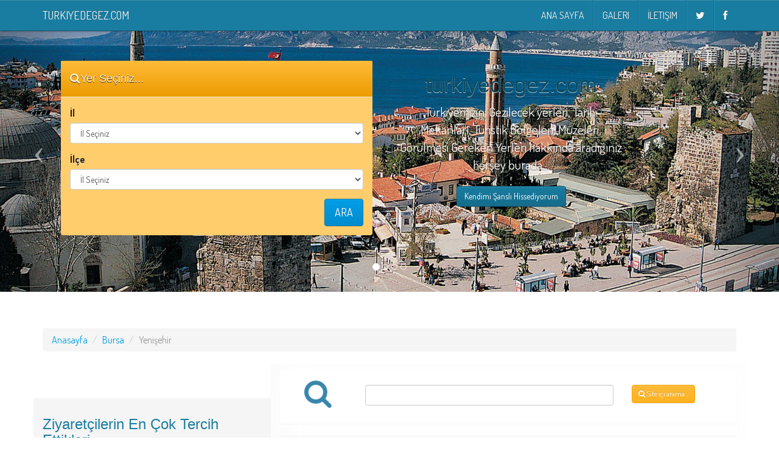

--- FILE ---
content_type: text/html; charset=utf-8
request_url: http://www.turkiyedegez.com/16-205-bursa-ili-yenisehir-ilcesi-gezilecek-yerleri.html
body_size: 56275
content:


<!DOCTYPE html>

<html xmlns="http://www.w3.org/1999/xhtml">
<head><title>

</title><meta name="robots" content="include,follow" /><meta name="viewport" content="width=device-width, initial-scale=1.0" /><meta http-equiv="reply-to" content="info@turkiyedegez.com" /><meta name="revisit-after" content="1" /><meta name="abstract" content="Türkiyede gezilecek yerleri, turkiyedegez.com..." /><meta name="author" content="bhdajans" /><meta name="classification" content="Turkey Travel" /><meta name="yandex-verification" content="584df86652ad0408" /><meta name="msvalidate.01" content="B5A2BBDD3225194D83133AF43B971EF7" /><link href="css/theme.css" rel="stylesheet" /><link href="css/carousel.css" rel="stylesheet" />
      

<!-- Global site tag (gtag.js) - Google Analytics -->
<script async src="https://www.googletagmanager.com/gtag/js?id=UA-36110575-1"></script>
<script>
  window.dataLayer = window.dataLayer || [];
  function gtag(){dataLayer.push(arguments);}
  gtag('js', new Date());

  gtag('config', 'UA-36110575-1');
</script>


	<style>
		body{
			padding-top:70px;
		}
		.margin-top-10{
			margin-top:10px;
		}
		.gradient-bg{
			
			-webkit-box-shadow:  21px -14px 50px rgba(150, 150, 150, 0.05) inset;
			-moz-box-shadow:     21px -14px 50px rgba(150, 150, 150, 0.05) inset;
			box-shadow:          21px -14px 50px rgba(150, 150, 150, 0.05) inset;

			border-left:2px solid #DEDEDE;
			border-top:none;
			border-left:none;
			border-bottom:none;
			border-width:2px;
			-webkit-border-image: 
				-webkit-gradient(linear, 0 100%, 0 0, from(rgba(0, 0, 0, .1)), to(rgba(0, 0, 0, 0))) 1 100%;
			-webkit-border-image: 
				-webkit-linear-gradient(bottom, rgba(0, 0, 0, .1), rgba(0, 0, 0, 0)) 1 100%;
			-o-border-image:
					 -o-linear-gradient(bottom, rgba(0, 0, 0, .1), rgba(0, 0, 0, 0)) 1 100%;
			-moz-border-image:
				   -moz-linear-gradient(bottom, rgba(0, 0, 0, .1), rgba(0, 0, 0, 0)) 1 100%; 
		}
	
		.hov-action-border{
			border: 2px solid transparent;
		}
		.hov-action-border:hover{
			border: 2px solid #ffde9f;
		}
		.frm-wrapper{
			position:absolute; 
			left:100px; 
			top:120px; 
			display:inline-block; 
			min-width:40%; 
			z-index:1020;
		}
		
		.carousel-caption{
            bottom:auto;
			top:100px;
		}
		
		/* carousel custom fade effect */
		.carousel.carousel-fade{
			background:#124690;
		}
		.carousel-inner{
			min-height:500px;
		}
		.carousel.carousel-fade .carousel-inner >.item {
			-webkit-transition: opacity 0.7s ease-in-out;
			-moz-transition: opacity 0.7s ease-in-out;
			-ms-transition: opacity 0.7s ease-in-out;
			-o-transition: opacity 0.7s ease-in-out;
			transition: opacity 0.7s ease-in-out;
			opacity:1;
			position:absolute;
			left: 0;
			top:0;
			right:0;
			bottom:0;
			z-index: 1;
			display:block;
		}

		.carousel.carousel-fade .active.item {
			opacity:1;
			-webkit-transition: opacity 0.7s ease-in-out;
			-moz-transition: opacity 0.7s ease-in-out;
			-ms-transition: opacity 0.7s ease-in-out;
			-o-transition: opacity 0.7s ease-in-out;
			transition: opacity 0.7s ease-in-out;
			z-index: 2;
		}

		.carousel.carousel-fade .active.left,
		.carousel.carousel-fade .active.right {
		-webkit-transition: opacity 0.7s ease-in-out;
			-moz-transition: opacity 0.7s ease-in-out;
			-ms-transition: opacity 0.7s ease-in-out;
			-o-transition: opacity 0.7s ease-in-out;
			transition: opacity 0.7s ease-in-out;
			left: 0;
			z-index: 2;
			opacity: 0;
			filter: alpha(opacity=0);
		}

		.carousel.carousel-fade .next,
		.carousel.carousel-fade .prev {
			left: 0;
			z-index: 1;
		}

		.carousel.carousel-fade .carousel-control {
			z-index: 3;
		}
		
		.carousel-control .icon-prev, 
		.carousel-control .icon-next{
			text-shadow: 2px 2px 3px rgba(0,0,0, .4);
		}
/* effect-end*/
	

/* helper classes*/
.relative{
	position:relative;
}
		
	@media (max-width:768px){
		.frm-wrapper{
			position:absolute; 
			left:10%;
			right:20%;
			top:100px; 
			display:inline-block; 
			width:80%; 
			z-index:1020;
		}
		.carousel-inner{
			min-height:500px;
			max-width:768px;
			overflow:hidden;
		}
		.carousel-inner > .item{
			max-width:768px;
		}
		.carousel-inner > .item > img {
			position: relative;
			top: 0;
			left: 0;
			max-width:none;
			width: auto;
			height: 500px;
			}
		.carousel-caption{
			bottom:50px;
			}
		
	  }
	  
	  @media (min-width: 960px){
		.carousel-control .icon-prev, 
		.carousel-control .icon-next{
			font-size:60px;
		}
		
	  }
	</style>
	
		<link href="css/font-awesome.min.css" rel="stylesheet" />
	
    <script>
	    (function (i, s, o, g, r, a, m) {
	        i['GoogleAnalyticsObject'] = r; i[r] = i[r] || function () {
	            (i[r].q = i[r].q || []).push(arguments)
	        }, i[r].l = 1 * new Date(); a = s.createElement(o),
            m = s.getElementsByTagName(o)[0]; a.async = 1; a.src = g; m.parentNode.insertBefore(a, m)
	    })(window, document, 'script', '//www.google-analytics.com/analytics.js', 'ga');

	    ga('create', 'UA-36110575-1', 'turkiyedegez.com');
	    ga('send', 'pageview');
	    ga('set', '&uid', 'UA-36110575-1');

</script>
    	


    
</head>
<body>
    <form name="aspnetForm" method="post" action="./16-205-bursa-ili-yenisehir-ilcesi-gezilecek-yerleri.html" onsubmit="javascript:return WebForm_OnSubmit();" id="aspnetForm">
<div>
<input type="hidden" name="__EVENTTARGET" id="__EVENTTARGET" value="" />
<input type="hidden" name="__EVENTARGUMENT" id="__EVENTARGUMENT" value="" />
<input type="hidden" name="__LASTFOCUS" id="__LASTFOCUS" value="" />
<input type="hidden" name="__VIEWSTATE" id="__VIEWSTATE" value="/[base64]/[base64]/[base64]/FnmlyaW5jZSBLw7Z5w7w/[base64]/[base64]/SMXxSSmb" />
</div>

<script type="text/javascript">
//<![CDATA[
var theForm = document.forms['aspnetForm'];
if (!theForm) {
    theForm = document.aspnetForm;
}
function __doPostBack(eventTarget, eventArgument) {
    if (!theForm.onsubmit || (theForm.onsubmit() != false)) {
        theForm.__EVENTTARGET.value = eventTarget;
        theForm.__EVENTARGUMENT.value = eventArgument;
        theForm.submit();
    }
}
//]]>
</script>


<script src="/WebResource.axd?d=oQOwhV22g1fMv4bhAa4pxIJsLa6FxE6hxpEZslGRKYm5Ma3Xd-FdcW6hosTy-UaEoS227zYN7bdN5TsIHIWfCfGqWlWzv2-9n-_c-r--BxE1&amp;t=638901649900000000" type="text/javascript"></script>


<script src="/ScriptResource.axd?d=RjDmHaqyycEVQgkoVPJEEqm470TtwyFuV95a9gK--iTKnQjwhKF5LSAjN2lzG254SCCV2D2rn77o0GuNsmP4jsB5GJ3hxj1aSp55aeUCJe3hPDMnat4cIc78W6H8WeWIsyytEIHb1SPbw1oQbMNprFFn3q7yX4V0xQ0FLI5lRpY1&amp;t=7f7f23e2" type="text/javascript"></script>
<script src="/ScriptResource.axd?d=lMYGcprWZu8dqtZ6imfyluu6QiGumKBp99RxhmWz6hdXQYCGq9Lc78PGVB3kPa_rHoEb22LRkmOhppSVtHkKjgQJ9LISFlTgXrRK5N-bbKvU2Vu8mTLH2WPOy5B6BWr_L0ZoVZ6g7mHUdiE9cOjqaJx8t3IAArVKeuTsRZGSM6LJIwovBQcjCZ-C9oiU8cEM0&amp;t=5c0e0825" type="text/javascript"></script>
<script type="text/javascript">
//<![CDATA[
if (typeof(Sys) === 'undefined') throw new Error('ASP.NET Ajax client-side framework failed to load.');
//]]>
</script>

<script src="/ScriptResource.axd?d=ByccB6t2zIS4PT_uL-VgG8w1ZL4OwInsBO2VgwvppRh2VsROfj52s5kH9j5hQzhHoWTS-1hkVj5_xEE2SoO-GOfPXF7wOKlsMbHYgcjoDVoRaQGPZ82z9VyEtfpnRBvhZICv_5IBZbEL4pe1Yb-hgVSyw0PfKZiJeArkrdCh91gFghtKeu855j79GXjszKlK0&amp;t=5c0e0825" type="text/javascript"></script>
<script type="text/javascript">
//<![CDATA[
function WebForm_OnSubmit() {
if (typeof(ValidatorOnSubmit) == "function" && ValidatorOnSubmit() == false) return false;
return true;
}
//]]>
</script>

<div>

	<input type="hidden" name="__VIEWSTATEGENERATOR" id="__VIEWSTATEGENERATOR" value="B6F3F001" />
	<input type="hidden" name="__EVENTVALIDATION" id="__EVENTVALIDATION" value="/wEdAF386qti1vghFns4u6iNxmIY1T8oTahAFItJwgpg+5IBF6UF4enLXO3emfMk8iBi1qtAqph6VcNpTzh580pS1lO7jFx5rtXyDhUhwAdspZ9Rj0xZQ9sAZqtdhNUcQ3XTnKbXBDlDAeS7iCW9/iWqCgpObY5O2m+HwYzjJA/vSXkWoAa0CQumkY2yB04mtERMe6fEttzNCYW4C6p7xqqq2xK9ar9Z443z+iYnwUKAQfYKbt25yzSaq1W3u67GmDkLGHVKYu5c6wxg/4/elBibT8YIFxEG/4nN3q7u20biZj7JMdxCIpkAqdgnQ5sLWaOhbhbhwVQrdoiQzypR740NqLwu0P2Hv4vu64GCqkLJWx/35xD3uCpJJUDaV0aDWV/PLIVFXZduxsD4ph3u/S8dk5/fKRzatm2omnWlOuGuJ6wLwva+fM5k6rs4LkwKDr4iXQXiCKrg5FROakBdF43mPzFH3PLmwaO2gQmhxrfLRaG24pXJAlfNNJy2DP7jmgq6/XAdwBu5Crk8yknsue6robCseq98+u2aeFvCEpy4xulSpBHxD+bei2RVy/0RwyzoyzDdhgMKZ0RMn+fRv1zHWugSmoLbhqvBmnjw9R41M3PZqlCcUQTenQgPcaXU5SH2zkKTsrQ6NSgb20+Tp8CvRlTUPFAbiUTbK9MwcQxWHMKHEbog8BmpUhlr1QMNH9VhSwV0p831tvHDNE0jOzqBXfbhSGLquxzZbBQ7DH6uhBfto+e/En7Q606GrvHf5NHWI/7tVfFMUrtQUfvSZ/A4Xh4XlIU8v5SqXM++IPJQ5rMYOLs2lGC3cgFDP14u5uanRBYYloz1AacXWcSnV/o/qVbOHeUhU3j+LB3XLaBImPJpIBY/VnQCYjZixEw2gAPUJyI+/4mpgwQE38RFnKcHd+O76JtHqVbiJOmWKUcsEOfkSCJ//7CQ5xfPbbWSXmMf6k3w1yHR+YzwMAutHBt1BeHTOxDhwfr4STscZqQVuNly+Ec/1GxVf9EnuJJaMXiU1DuEy/sCM3MkRMsRrtJ3fwoQmoKljT2nLvL/ZDYe3gghqWaaU6h6m07+OR+XWKn5HeKW/H7xZ8kir1QovLHopvw6NqGkn955DDMnWH07vDxBBthHP9ml5eJpqfxQkqPCFYtLCoIBF7pdfK/T9DSQHDIzlphY2hXW5fAhBvEvc4B9EqFSdMXuOBSiwXP8ZTqtqMmY8m/Ce4NPSoZofL41JBTNQWiQYbw7n302whUvibrtBR/zAjf79Glo36OiDZGwRwqBccnuoGjJeM4uqH4cqBo5QmWw0DHZ4GlKxdcWrwOQXDeUWa41BrtD9fdxwEfs05tSQ4lCITNZ9lu3u4m/cqWbYhX2z+ICi6aXL6wq/H7F9OiraefOFB6+5TULyKQkHIxGS79Z0qpT+5q3gC6T8y900HaVcjfj4FUYSaGlLb7jzYWP5dehc+bNYMBKI08+vEszGWQHNxArrR9msi/DLheUHOPHRKuz6teHOXhbTtb4T0XgOe+OjLAXf7Lv8xG5XHKEftXalT1gTXWV4xqj6O3uQcDaLRp2+PHQCzMl0HuGLxbkLVhy1kPNMDuPR3joATjKGG2LfB2A92kkK5R2E/uWpFVUcG9Mz2V4TKH5lFvWxOzr0f5ZBqcdfVL8/oI3bhux6/OozbVppdEGohzbjaUGN3nTSAFGgZSpj97EnZ2t02idDDh//[base64]/q9uTo359UXI7RwI+ukRHnd+AlDZ6g0rTn/ZaL05Bj5JQJ1LcTR36Fbygh8uEUZboj4Jasog==" />
</div>
    <script type="text/javascript">
//<![CDATA[
Sys.WebForms.PageRequestManager._initialize('ctl00$ScriptManager1', 'aspnetForm', ['tctl00$Up1',''], [], [], 90, 'ctl00');
//]]>
</script>

   
        
          <nav class="navbar navbar-fixed-top navbar-inverse" role="navigation">
	<div class="container">
	  <!-- Brand and toggle get grouped for better mobile display -->
	  <div class="navbar-header">
		<button type="button" class="navbar-toggle" data-toggle="collapse" data-target=".navbar-ex1-collapse">
		  <span class="sr-only">Toggle navigation</span>
		  <span class="icon-bar"></span>
		  <span class="icon-bar"></span>
		  <span class="icon-bar"></span>
		</button>
		<a class="navbar-brand" href="default.aspx">turkiyedegez.com</a>
	  </div>

	  <!-- Collect the nav links, forms, and other content for toggling -->
	  <div class="collapse navbar-collapse navbar-ex1-collapse">
			<ul class="nav navbar-nav navbar-right">
			<li><a href="default.aspx" title="turkiyedegez.com anasayfası">Ana Sayfa</a></li>
            <li><a href="galeri.aspx" title="turkiyedegez.com galeri sayfası">Galeri</a></li>
		    <li><a href="iletisim.aspx" title="turkiyedegez.com iletişim sayfası">İletişim</a></li>
            <li><a href="https://twitter.com/turkiyedegez" title="Siteyi Twitterda Beğen"><i class="icon-twitter"></i></a></li>
			<li><a href="http://www.facebook.com/turkiyedegez" target="_blank" title="Siteyi Facebookta Beğen"><i class="icon-facebook"></i></a></li>
			
		    </ul>		
	</div><!-- /.navbar-collapse --> 
	</div>

          </nav>

          <div id="carousel_fade" class="carousel slide carousel-fade">
     
      <ol class="carousel-indicators">
        <li data-target="#myCarousel" data-slide-to="0" class="active"></li>
        <li data-target="#myCarousel" data-slide-to="1"></li>
          <li data-target="#myCarousel" data-slide-to="2"></li>
          <li data-target="#myCarousel" data-slide-to="3"></li>
      </ol>
      <div class="carousel-inner">
          <div class="item active">
          <img  src="sliderimage/antalya.jpg" alt="Antalya"/>
          <div class="container hidden-xs">
           <div class="carousel-caption">
						<div class="row">
							<div class="col-xs-12 col-sm-5 col-sm-offset-7 col-md-6 col-md-offset-6 col-lg-6 col-lg-offset-6">
								<h1>turkiyedegez.com</h1>
									<p class="hidden-sm">Türkiyemizin; Gezilecek yerleri, Tarihi Mekanları, Turistik Bölgeleri, Müzeleri, Görülmesi Gereken Yerleri hakkında aradığınız herşey burada....</p>
									<p><input type="submit" name="ctl00$btnKsh" value="Kendimi Şanslı Hissediyorum" id="ctl00_btnKsh" class="btn btn-large btn-primary" /> </p>
							</div>
						</div>
				</div>
          </div>
        </div>        
          <div class="item">
          <img  src="sliderimage/kapadokya.jpg" alt="Kapadokya"/>
          <div class="container hidden-xs">
           <div class="carousel-caption">
						<div class="row">
							<div class="col-xs-12 col-sm-5 col-sm-offset-7 col-md-6 col-md-offset-6 col-lg-6 col-lg-offset-6">
								<h1>turkiyedegez.com</h1>
									<p class="hidden-sm">Türkiyemizin; Gezilecek yerleri, Tarihi Mekanları, Turistik Bölgeleri, Müzeleri, Görülmesi Gereken Yerleri hakkında aradığınız herşey burada....</p>
									<p><input type="submit" name="ctl00$Button2" value="Kendimi Şanslı Hissediyorum" id="ctl00_Button2" class="btn btn-large btn-primary" /> </p>
							</div>
						</div>
				</div>
          </div>
        </div>
          <div class="item">
          <img  src="sliderimage/kizkulesi.jpg" alt="Kız Kulesi"/>
          <div class="container hidden-xs">
           <div class="carousel-caption">
						<div class="row">
							<div class="col-xs-12 col-sm-5 col-sm-offset-7 col-md-6 col-md-offset-6 col-lg-6 col-lg-offset-6">
								<h1>turkiyedegez.com</h1>
									<p class="hidden-sm">Türkiyemizin; Gezilecek yerleri, Tarihi Mekanları, Turistik Bölgeleri, Müzeleri, Görülmesi Gereken Yerleri hakkında aradığınız herşey burada....</p>
									<p><input type="submit" name="ctl00$Button3" value="Kendimi Şanslı Hissediyorum" id="ctl00_Button3" class="btn btn-large btn-primary" /> </p>
							</div>
						</div>
				</div>
          </div>
        </div>
          <div class="item">
          <img  src="sliderimage/oludeniz.jpg" alt="Ölü Deniz"/>
          <div class="container hidden-xs">
           <div class="carousel-caption">
						<div class="row">
							<div class="col-xs-12 col-sm-5 col-sm-offset-7 col-md-6 col-md-offset-6 col-lg-6 col-lg-offset-6">
								<h1>turkiyedegez.com</h1>
									<p class="hidden-sm">Türkiyemizin; Gezilecek yerleri, Tarihi Mekanları, Turistik Bölgeleri, Müzeleri, Görülmesi Gereken Yerleri hakkında aradığınız herşey burada....</p>
									<p><input type="submit" name="ctl00$Button4" value="Kendimi Şanslı Hissediyorum" id="ctl00_Button4" class="btn btn-large btn-primary" /> </p>
							</div>
						</div>
				</div>
          </div>
        </div>
      </div>

      <a class="left carousel-control" href="#carousel_fade" data-slide="prev"><span class="icon-prev"></span></a>
      <a class="right carousel-control" href="#carousel_fade" data-slide="next"><span class="icon-next"></span></a>
	  
              
              <div class="frm-wrapper">
						<div class="row">
							<div class="col-xs-12 col-sm-12 col-md-12 col-lg-12">
						<div class="panel panel-warning">
							<div class="panel-heading">
								<h4><i class="icon-search"></i>Yer Seçiniz...</h4>
							</div>
							<div class="panel-body">
							<div class="row">
								<div class="col-xs-12 col-sm-12 col-md-12 col-lg-12">									
                                        <div id="ctl00_Up1">
	
                                            <div id="ctl00_Panel1" onkeypress="javascript:return WebForm_FireDefaultButton(event, &#39;ctl00_btnAra&#39;)">
		
                                             <fieldset>
										
										<div class="form-group">
										  <label for="CountrySelect">İl</label>
										   <select name="ctl00$dropTown" onchange="javascript:setTimeout(&#39;__doPostBack(\&#39;ctl00$dropTown\&#39;,\&#39;\&#39;)&#39;, 0)" id="ctl00_dropTown" class="form-control">
			<option selected="selected" value="0">İl Se&#231;iniz</option>
			<option value="1">Adana</option>
			<option value="2">Adıyaman</option>
			<option value="3">Afyonkarahisar</option>
			<option value="4">Ağrı</option>
			<option value="68">Aksaray</option>
			<option value="5">Amasya</option>
			<option value="6">Ankara</option>
			<option value="7">Antalya</option>
			<option value="75">Ardahan</option>
			<option value="8">Artvin</option>
			<option value="9">Aydın</option>
			<option value="10">Balıkesir</option>
			<option value="74">Bartın</option>
			<option value="72">Batman</option>
			<option value="69">Bayburt</option>
			<option value="11">Bilecik</option>
			<option value="12">Bing&#246;l</option>
			<option value="13">Bitlis</option>
			<option value="14">Bolu</option>
			<option value="15">Burdur</option>
			<option value="16">Bursa</option>
			<option value="17">&#199;anakkale</option>
			<option value="18">&#199;ankırı</option>
			<option value="19">&#199;orum</option>
			<option value="20">Denizli</option>
			<option value="21">Diyarbakır</option>
			<option value="81">D&#252;zce</option>
			<option value="22">Edirne</option>
			<option value="23">Elazığ</option>
			<option value="24">Erzincan</option>
			<option value="25">Erzurum</option>
			<option value="26">Eskişehir</option>
			<option value="27">Gaziantep</option>
			<option value="28">Giresun</option>
			<option value="29">G&#252;m&#252;şhane</option>
			<option value="30">Hakkari</option>
			<option value="31">Hatay</option>
			<option value="76">Iğdır</option>
			<option value="32">Isparta</option>
			<option value="34">İstanbul</option>
			<option value="35">İzmir</option>
			<option value="46">Kahramanmaraş</option>
			<option value="78">Karab&#252;k</option>
			<option value="70">Karaman</option>
			<option value="36">Kars</option>
			<option value="37">Kastamonu</option>
			<option value="38">Kayseri</option>
			<option value="71">Kırıkkale</option>
			<option value="39">Kırklareli</option>
			<option value="40">Kırşehir</option>
			<option value="79">Kilis</option>
			<option value="41">Kocaeli</option>
			<option value="42">Konya</option>
			<option value="43">K&#252;tahya</option>
			<option value="44">Malatya</option>
			<option value="45">Manisa</option>
			<option value="47">Mardin</option>
			<option value="33">Mersin</option>
			<option value="48">Muğla</option>
			<option value="49">Muş</option>
			<option value="50">Nevşehir</option>
			<option value="51">Niğde</option>
			<option value="52">Ordu</option>
			<option value="80">Osmaniye</option>
			<option value="53">Rize</option>
			<option value="54">Sakarya</option>
			<option value="55">Samsun</option>
			<option value="56">Siirt</option>
			<option value="57">Sinop</option>
			<option value="58">Sivas</option>
			<option value="63">Şanlıurfa</option>
			<option value="73">Şırnak</option>
			<option value="59">Tekirdağ</option>
			<option value="60">Tokat</option>
			<option value="61">Trabzon</option>
			<option value="62">Tunceli</option>
			<option value="64">Uşak</option>
			<option value="65">Van</option>
			<option value="77">Yalova</option>
			<option value="66">Yozgat</option>
			<option value="67">Zonguldak</option>

		</select>
										</div>
										<div class="form-group">
									  <label for="RegionSelect">İlçe</label>
                                            <select name="ctl00$dropDistrict" id="ctl00_dropDistrict" class="form-control">
			<option value="0">İl Se&#231;iniz</option>

		</select>                                            
									</div>
									  <input type="submit" name="ctl00$btnAra" value="ARA" id="ctl00_btnAra" class="btn btn-lg pull-right btn-info" />
									  </fieldset>

	</div>
									
</div>                                        
								
								</div>
							</div>
						</div>
					</div>
					</div>
					</div>
				</div>
    </div>
    <div class="container">

        

    <div class="row">
		<div class="col-xs-12 col-sm-12 col-md12 col-lg-12">
			<ol class="breadcrumb">
                <li><a href="Default.aspx">Anasayfa</a></li>
                <li><a href="16-bursa-ili-gezilecek-yerleri.html">Bursa</a></li>
			    <li class="active">Yenişehir</a></li>
			  </ol>
		</div>
	</div>
            <div class="row">
		<div class="col-xs-12 col-sm-4 col-md-4 col-lg-4">
						<div class="row margin-top-10">
						<!-- facebook -->
							<div class="col-xs-12 col-sm-12 col-md-12 col-lg-12">
								<div class="thumbnail">
                                 <div style="text-align: center"> 
                                       <div class="fb-like-box" data-href="https://www.facebook.com/turkiyedegez" data-width="250" data-colorscheme="light" data-show-faces="true" data-header="false" data-stream="false" data-show-border="false"></div>
								</div></div>
								
							</div> </div>
                            <!-- facebook -->
                             
                            <!-- seçilenler -->
            <div class="row margin-top-10">
							<div class="panel panel-default margin-top-10">
							<div class="panel-heading">
								<h3>Ziyaretçilerin En Çok Tercih Ettikleri...</h3>
							</div>
						</div>
						
							<div class="col-xs-6 col-sm-6 col-md-6 col-lg-6">
								<div class="thumbnail">
									<a href="920-iplikci_cami_ve_medresesi_-hakkinda-bilgi.html" title="İPLİKÇİ CAMİ VE MEDRESESİ "><img class="img-responsive" src="http://www.turkiyedegez.com/resim/kucuk/4873960iPLiKci-CAMi-VE-MEDRESESi--turkiyedegezcom-16-Aralik-2012-Pazar.jpg" alt="İPLİKÇİ CAMİ VE MEDRESESİ "></a>
									<div class="caption alt"><p class="lead">Konya</p></div>
									<div class="caption">
										<h4><a href="920-iplikci_cami_ve_medresesi_-hakkinda-bilgi.html" title="İPLİKÇİ CAMİ VE MEDRESESİ ">İPLİKÇİ CAMİ VE MEDRESESİ...</a></h4>
									</div>
								</div>
								</div>
                                 
							<div class="col-xs-6 col-sm-6 col-md-6 col-lg-6">
								<div class="thumbnail">
									<a href="385-ihlara_vadisi-hakkinda-bilgi.html" title="Ihlara Vadisi"><img class="img-responsive" src="http://www.turkiyedegez.com/resim/kucuk/3376627Ihlara-Vadisi-turkiyedegezcom-11-Kasim-2012-Pazar.jpg" alt="Ihlara Vadisi"></a>
									<div class="caption alt"><p class="lead">Nevşehir</p></div>
									<div class="caption">
										<h4><a href="385-ihlara_vadisi-hakkinda-bilgi.html" title="Ihlara Vadisi">Ihlara Vadisi</a></h4>
									</div>
								</div>
								</div>
                                 
							<div class="col-xs-6 col-sm-6 col-md-6 col-lg-6">
								<div class="thumbnail">
									<a href="37-tbmm_muzesi-hakkinda-bilgi.html" title="TBMM Müzesi"><img class="img-responsive" src="http://www.turkiyedegez.com/resim/kucuk/4565536TBMM-Muzesi-turkiyedegezcom-01-Kasim-2012-Persembe.jpg" alt="TBMM Müzesi"></a>
									<div class="caption alt"><p class="lead">Ankara</p></div>
									<div class="caption">
										<h4><a href="37-tbmm_muzesi-hakkinda-bilgi.html" title="TBMM Müzesi">TBMM Müzesi</a></h4>
									</div>
								</div>
								</div>
                                 
							<div class="col-xs-6 col-sm-6 col-md-6 col-lg-6">
								<div class="thumbnail">
									<a href="468-sapanca_kirkpinar-hakkinda-bilgi.html" title="Sapanca Kırkpınar"><img class="img-responsive" src="http://www.turkiyedegez.com/resim/kucuk/4595144Sapanca-Kirkpinar-turkiyedegezcom-21-Kasim-2012-carsamba.JPG" alt="Sapanca Kırkpınar"></a>
									<div class="caption alt"><p class="lead">Sakarya</p></div>
									<div class="caption">
										<h4><a href="468-sapanca_kirkpinar-hakkinda-bilgi.html" title="Sapanca Kırkpınar">Sapanca Kırkpınar</a></h4>
									</div>
								</div>
								</div>
                                 
							<div class="col-xs-6 col-sm-6 col-md-6 col-lg-6">
								<div class="thumbnail">
									<a href="1012-lozan_aniti_ve_muzesi-hakkinda-bilgi.html" title="Lozan Anıtı ve Müzesi"><img class="img-responsive" src="http://www.turkiyedegez.com/resim/kucuk/5342772Lozan-Aniti-ve-Muzesi-turkiyedegezcom-19-Aralik-2012-carsamba.jpg" alt="Lozan Anıtı ve Müzesi"></a>
									<div class="caption alt"><p class="lead">Edirne</p></div>
									<div class="caption">
										<h4><a href="1012-lozan_aniti_ve_muzesi-hakkinda-bilgi.html" title="Lozan Anıtı ve Müzesi">Lozan Anıtı ve Müzesi</a></h4>
									</div>
								</div>
								</div>
                                 
							<div class="col-xs-6 col-sm-6 col-md-6 col-lg-6">
								<div class="thumbnail">
									<a href="3973-milias-hakkinda-bilgi.html" title="Milias"><img class="img-responsive" src="http://www.turkiyedegez.com/resim/kucuk/7098008Milias-turkiyedegezcom-28_Ekim_2013_Pazartesi.jpg" alt="Milias"></a>
									<div class="caption alt"><p class="lead">Burdur</p></div>
									<div class="caption">
										<h4><a href="3973-milias-hakkinda-bilgi.html" title="Milias">Milias</a></h4>
									</div>
								</div>
								</div>
                                 
							<div class="col-xs-6 col-sm-6 col-md-6 col-lg-6">
								<div class="thumbnail">
									<a href="1409-ani_harabeleri-hakkinda-bilgi.html" title="Ani Harabeleri"><img class="img-responsive" src="http://www.turkiyedegez.com/resim/kucuk/7465671Ani-Harabeleri-turkiyedegezcom-02-Ocak-2013-carsamba.jpg" alt="Ani Harabeleri"></a>
									<div class="caption alt"><p class="lead">Kars</p></div>
									<div class="caption">
										<h4><a href="1409-ani_harabeleri-hakkinda-bilgi.html" title="Ani Harabeleri">Ani Harabeleri</a></h4>
									</div>
								</div>
								</div>
                                 
							<div class="col-xs-6 col-sm-6 col-md-6 col-lg-6">
								<div class="thumbnail">
									<a href="293-cifte_minareli_medrese-hakkinda-bilgi.html" title="Çifte Minareli Medrese"><img class="img-responsive" src="http://www.turkiyedegez.com/resim/kucuk/7844007cifte-Minareli-Medrese-turkiyedegezcom-09-Kasim-2012-Cuma.jpg" alt="Çifte Minareli Medrese"></a>
									<div class="caption alt"><p class="lead">Erzurum</p></div>
									<div class="caption">
										<h4><a href="293-cifte_minareli_medrese-hakkinda-bilgi.html" title="Çifte Minareli Medrese">Çifte Minareli Medrese</a></h4>
									</div>
								</div>
								</div>
                                 
							<div class="col-xs-6 col-sm-6 col-md-6 col-lg-6">
								<div class="thumbnail">
									<a href="2847-gemlik-hakkinda-bilgi.html" title="Gemlik"><img class="img-responsive" src="http://www.turkiyedegez.com/resim/kucuk/3612005Gemlik-turkiyedegezcom-30_Mart_2013_Cumartesi.jpg" alt="Gemlik"></a>
									<div class="caption alt"><p class="lead">Bursa</p></div>
									<div class="caption">
										<h4><a href="2847-gemlik-hakkinda-bilgi.html" title="Gemlik">Gemlik</a></h4>
									</div>
								</div>
								</div>
                                 
							<div class="col-xs-6 col-sm-6 col-md-6 col-lg-6">
								<div class="thumbnail">
									<a href="2904-dodurga_baraji-hakkinda-bilgi.html" title="Dodurga Barajı"><img class="img-responsive" src="http://www.turkiyedegez.com/resim/kucuk/3686153Dodurga_Baraji-turkiyedegezcom-01_Nisan_2013_Pazartesi.jpg" alt="Dodurga Barajı"></a>
									<div class="caption alt"><p class="lead">Bilecik</p></div>
									<div class="caption">
										<h4><a href="2904-dodurga_baraji-hakkinda-bilgi.html" title="Dodurga Barajı">Dodurga Barajı</a></h4>
									</div>
								</div>
								</div>
                                 
							<div class="col-xs-6 col-sm-6 col-md-6 col-lg-6">
								<div class="thumbnail">
									<a href="1649-adada_antik_kenti_isparta-hakkinda-bilgi.html" title="Adada Antik Kenti Isparta"><img class="img-responsive" src="http://www.turkiyedegez.com/resim/kucuk/4499285Adada-Antik-Kenti-Isparta-turkiyedegezcom-12-Ocak-2013-Cumartesi.jpg" alt="Adada Antik Kenti Isparta"></a>
									<div class="caption alt"><p class="lead">Isparta</p></div>
									<div class="caption">
										<h4><a href="1649-adada_antik_kenti_isparta-hakkinda-bilgi.html" title="Adada Antik Kenti Isparta">Adada Antik Kenti Isparta...</a></h4>
									</div>
								</div>
								</div>
                                 
							<div class="col-xs-6 col-sm-6 col-md-6 col-lg-6">
								<div class="thumbnail">
									<a href="2432-ortakoy_camii-hakkinda-bilgi.html" title="Ortaköy Camii"><img class="img-responsive" src="http://www.turkiyedegez.com/resim/kucuk/4082551Ortakoy_Camii-turkiyedegezcom-09_Mart_2013_Cumartesi.jpg" alt="Ortaköy Camii"></a>
									<div class="caption alt"><p class="lead">İstanbul</p></div>
									<div class="caption">
										<h4><a href="2432-ortakoy_camii-hakkinda-bilgi.html" title="Ortaköy Camii">Ortaköy Camii</a></h4>
									</div>
								</div>
								</div>
                                 
							<div class="col-xs-6 col-sm-6 col-md-6 col-lg-6">
								<div class="thumbnail">
									<a href="4006-riva_kalesi-hakkinda-bilgi.html" title="Riva Kalesi"><img class="img-responsive" src="http://www.turkiyedegez.com/resim/kucuk/6355255Riva_Kalesi-turkiyedegezcom-10_Kasim_2013_Pazar.JPG" alt="Riva Kalesi"></a>
									<div class="caption alt"><p class="lead">İstanbul</p></div>
									<div class="caption">
										<h4><a href="4006-riva_kalesi-hakkinda-bilgi.html" title="Riva Kalesi">Riva Kalesi</a></h4>
									</div>
								</div>
								</div>
                                 
							<div class="col-xs-6 col-sm-6 col-md-6 col-lg-6">
								<div class="thumbnail">
									<a href="4786-kefken_pembe_kayalar-hakkinda-bilgi.html" title="Kefken Pembe Kayalar"><img class="img-responsive" src="http://www.turkiyedegez.com/resim/kucuk/3918811Kefken_Pembe_Kayalar-turkiyedegezcom-20_Mart_2014_Persembe.jpg" alt="Kefken Pembe Kayalar"></a>
									<div class="caption alt"><p class="lead">Kocaeli</p></div>
									<div class="caption">
										<h4><a href="4786-kefken_pembe_kayalar-hakkinda-bilgi.html" title="Kefken Pembe Kayalar">Kefken Pembe Kayalar</a></h4>
									</div>
								</div>
								</div>
                                 
							<div class="col-xs-6 col-sm-6 col-md-6 col-lg-6">
								<div class="thumbnail">
									<a href="1005-sirince_koyu-hakkinda-bilgi.html" title="Şirince Köyü"><img class="img-responsive" src="http://www.turkiyedegez.com/resim/kucuk/4986703sirince-Koyu-turkiyedegezcom-19-Aralik-2012-carsamba.jpg" alt="Şirince Köyü"></a>
									<div class="caption alt"><p class="lead">İzmir</p></div>
									<div class="caption">
										<h4><a href="1005-sirince_koyu-hakkinda-bilgi.html" title="Şirince Köyü">Şirince Köyü</a></h4>
									</div>
								</div>
								</div>
                                 
                            </div>
							<!-- /seçilenler -->

							<!-- en çok okunan -->
            <div class="row margin-top-10">
							<div class="panel panel-default margin-top-10">
							<div class="panel-heading">
								<h3>En çok okunan yazılar...</h3>
							</div>
						</div>
						
						
                            	
					</div>	
            <!-- /en çok okunan -->

<!-- /en çok yorumlanan -->
					<div class="row margin-top-10">
						
					<div class="panel panel-default margin-top-10">
							<div class="panel-heading">
								<h3>En çok yorumlanan yazılar...</h3>
							</div>
						</div>
						
							<div class="col-xs-6 col-sm-6 col-md-6 col-lg-6">
								<div class="thumbnail">
									<a href="395-sanliurfa_balikli_gol-hakkinda-bilgi.html" title="Şanlıurfa Balıklı Göl"><img class="img-responsive" src="http://www.turkiyedegez.com/resim/kucuk/2870197sanliurfa-Balikli-Gol-turkiyedegezcom-14-Kasim-2012-carsamba.jpg" alt="Şanlıurfa Balıklı Göl"></a>
									<div class="caption alt"><p class="lead">Şanlıurfa</p></div>
									<div class="caption">
										<h4><a href="395-sanliurfa_balikli_gol-hakkinda-bilgi.html" title="Şanlıurfa Balıklı Göl">Şanlıurfa Balıklı Göl</a></h4>
									</div>
								</div>
								</div>
                                 
							<div class="col-xs-6 col-sm-6 col-md-6 col-lg-6">
								<div class="thumbnail">
									<a href="1095-yesil_cami_-hakkinda-bilgi.html" title="Yeşil Cami "><img class="img-responsive" src="http://www.turkiyedegez.com/resim/kucuk/842365Yesil-Cami--turkiyedegezcom-20-Aralik-2012-Persembe.jpg" alt="Yeşil Cami "></a>
									<div class="caption alt"><p class="lead">Bursa</p></div>
									<div class="caption">
										<h4><a href="1095-yesil_cami_-hakkinda-bilgi.html" title="Yeşil Cami ">Yeşil Cami </a></h4>
									</div>
								</div>
								</div>
                                 
							<div class="col-xs-6 col-sm-6 col-md-6 col-lg-6">
								<div class="thumbnail">
									<a href="1605-istiklal_madalyasi_heykeli-hakkinda-bilgi.html" title="İstiklal Madalyası Heykeli"><img class="img-responsive" src="http://www.turkiyedegez.com/resim/kucuk/5407064istiklal-Madalyasi-Heykeli-turkiyedegezcom-12-Ocak-2013-Cumartesi.jpg" alt="İstiklal Madalyası Heykeli"></a>
									<div class="caption alt"><p class="lead">Kahramanmaraş</p></div>
									<div class="caption">
										<h4><a href="1605-istiklal_madalyasi_heykeli-hakkinda-bilgi.html" title="İstiklal Madalyası Heykeli">İstiklal Madalyası Heykel...</a></h4>
									</div>
								</div>
								</div>
                                 
							<div class="col-xs-6 col-sm-6 col-md-6 col-lg-6">
								<div class="thumbnail">
									<a href="951-aglayan_kaya-hakkinda-bilgi.html" title="Ağlayan Kaya"><img class="img-responsive" src="http://www.turkiyedegez.com/resim/kucuk/5589029Aglayan-Kaya-turkiyedegezcom-17-Aralik-2012-Pazartesi.jpg" alt="Ağlayan Kaya"></a>
									<div class="caption alt"><p class="lead">Denizli</p></div>
									<div class="caption">
										<h4><a href="951-aglayan_kaya-hakkinda-bilgi.html" title="Ağlayan Kaya">Ağlayan Kaya</a></h4>
									</div>
								</div>
								</div>
                                 
							<div class="col-xs-6 col-sm-6 col-md-6 col-lg-6">
								<div class="thumbnail">
									<a href="873-sabanci_merkez_camii-hakkinda-bilgi.html" title="Sabancı Merkez Camii"><img class="img-responsive" src="http://www.turkiyedegez.com/resim/kucuk/2986222Sabanci-Merkez-Camii-turkiyedegezcom-15-Aralik-2012-Cumartesi.jpg" alt="Sabancı Merkez Camii"></a>
									<div class="caption alt"><p class="lead">Adana</p></div>
									<div class="caption">
										<h4><a href="873-sabanci_merkez_camii-hakkinda-bilgi.html" title="Sabancı Merkez Camii">Sabancı Merkez Camii</a></h4>
									</div>
								</div>
								</div>
                                 
							<div class="col-xs-6 col-sm-6 col-md-6 col-lg-6">
								<div class="thumbnail">
									<a href="807-gol_dagi-hakkinda-bilgi.html" title="Göl Dağı"><img class="img-responsive" src="http://www.turkiyedegez.com/resim/kucuk/2928491Gol-Dagi-turkiyedegezcom-11-Aralik-2012-Sali.jpg" alt="Göl Dağı"></a>
									<div class="caption alt"><p class="lead">Zonguldak</p></div>
									<div class="caption">
										<h4><a href="807-gol_dagi-hakkinda-bilgi.html" title="Göl Dağı">Göl Dağı</a></h4>
									</div>
								</div>
								</div>
                                 
							<div class="col-xs-6 col-sm-6 col-md-6 col-lg-6">
								<div class="thumbnail">
									<a href="795-gaziantep_kalesi-hakkinda-bilgi.html" title="Gaziantep Kalesi"><img class="img-responsive" src="http://www.turkiyedegez.com/resim/kucuk/6623661Gaziantep-Kalesi-turkiyedegezcom-10-Aralik-2012-Pazartesi.jpg" alt="Gaziantep Kalesi"></a>
									<div class="caption alt"><p class="lead">Gaziantep</p></div>
									<div class="caption">
										<h4><a href="795-gaziantep_kalesi-hakkinda-bilgi.html" title="Gaziantep Kalesi">Gaziantep Kalesi</a></h4>
									</div>
								</div>
								</div>
                                 
							<div class="col-xs-6 col-sm-6 col-md-6 col-lg-6">
								<div class="thumbnail">
									<a href="669-trabzon_kalesi__merkez_-hakkinda-bilgi.html" title="Trabzon Kalesi (Merkez)"><img class="img-responsive" src="http://www.turkiyedegez.com/resim/kucuk/3331190Trabzon-Kalesi-(Merkez)-turkiyedegezcom-01-Aralik-2012-Cumartesi.jpg" alt="Trabzon Kalesi (Merkez)"></a>
									<div class="caption alt"><p class="lead">Trabzon</p></div>
									<div class="caption">
										<h4><a href="669-trabzon_kalesi__merkez_-hakkinda-bilgi.html" title="Trabzon Kalesi (Merkez)">Trabzon Kalesi (Merkez)</a></h4>
									</div>
								</div>
								</div>
                                 
							<div class="col-xs-6 col-sm-6 col-md-6 col-lg-6">
								<div class="thumbnail">
									<a href="447-yedikule_zindanlari-hakkinda-bilgi.html" title="Yedikule Zindanları"><img class="img-responsive" src="http://www.turkiyedegez.com/resim/kucuk/7448399Yedikule-Zindanlari-turkiyedegezcom-19-Kasim-2012-Pazartesi.jpg" alt="Yedikule Zindanları"></a>
									<div class="caption alt"><p class="lead">İstanbul</p></div>
									<div class="caption">
										<h4><a href="447-yedikule_zindanlari-hakkinda-bilgi.html" title="Yedikule Zindanları">Yedikule Zindanları</a></h4>
									</div>
								</div>
								</div>
                                 
							<div class="col-xs-6 col-sm-6 col-md-6 col-lg-6">
								<div class="thumbnail">
									<a href="201-pamukkale_travertenleri-hakkinda-bilgi.html" title="Pamukkale Travertenleri"><img class="img-responsive" src="http://www.turkiyedegez.com/resim/kucuk/6070337Pamukkale-Travertenleri-turkiyedegezcom-07-Kasim-2012-carsamba.jpg" alt="Pamukkale Travertenleri"></a>
									<div class="caption alt"><p class="lead">Denizli</p></div>
									<div class="caption">
										<h4><a href="201-pamukkale_travertenleri-hakkinda-bilgi.html" title="Pamukkale Travertenleri">Pamukkale Travertenleri</a></h4>
									</div>
								</div>
								</div>
                                 
							
            </div>
				<!-- /en çok yorumlanan -->	<!-- / ITEMS-->
		</div>
	<!-- /Main blocks left side -->
	<!-- Teasers right side wrapper col-->
		<div class="col-xs-12 col-sm-8 col-md-8 col-lg-8 gradient-bg">
			<!-- ADDS PANEL-->
							
							<div class="panel panel-primary margin-top-10">
								<div class="panel-body">
									<div class="row">
										<div class="col-xs-2 col-sm-2 col-md-2 col-lg-2 text-center">
											<i class="icon-search icon-3x text-info"></i>
										</div>
										
										<div class="col-xs-7 col-sm-7 col-md-7 col-lg-7">
											<p class="lead"> 
                                                <div class="form-group">
                                                    <label class="sr-only" for="exemail">
                                                        Site içi arama...
                                                    </label>
                                                    <input name="ctl00$ContentPlaceHolder1$exemail" type="text" id="ctl00_ContentPlaceHolder1_exemail" class="form-control" />
											                 </div>
											</p>
										</div>
										<div class="col-xs-3 col-sm-3 col-md-3 col-lg-3">
											<p><a class="btn btn-warning btn-sm margin-top-10" href="#"><i class="icon-search"></i> Site içi arama...</a></p>
										</div>
									</div>
								</div>
							</div>
							<hr/>
							<div class="row margin-top-10">
								<div class="col-xs-12 col-sm-12 col-md-12 col-lg-12">
									<div class="panel panel-default">
										<div class="panel-heading">
											<h3>
                                                Bursa ili Yenişehir ilçesine ait herhangi bir içerik bulunamamıştır.</h3>
										</div>
									</div>
								</div>
							</div>
							<hr class="hr-sm"/>
            
		<div class="col-xs-12 col-sm-6 col-md-6 col-lg-6">
			
        </div>
		<!-- Pagination -->
		<div class="col-xs-12 col-sm-6 col-md-6 col-lg-6">
			<ul class="pagination pull-right">
			<li><a href='/34-422-istanbul-ili-fatih-ilcesi-gezilecek-yerleri.html?sayfa=17323'>Geri</a></li><li class='disabled'><a href='#'>...</a></li><li class='disabled'><a href='#'>2/17324</a></li><li class='disabled'><a href='#'>...</a></li><li><a href='/34-422-istanbul-ili-fatih-ilcesi-gezilecek-yerleri.html?sayfa=17325'>İleri</a></li>  
            
            </ul>
		</div>
	  <!-- /Pagination -->
		</div>
	</div>
	<!-- /Main blog .container -->
    <!-- Marketing messaging and featurettes
    ================================================== -->
    <!-- Wrap the rest of the page in another container to center all the content. -->
<hr/>
                    

      <!-- Wrap the rest of the page in another container to center all the content. -->
<hr/>

<div class="panel panel-primary">
<div class="panel-body">
	<div class="container">
		<div class="row ">
			
			<div class="col-xs-12 col-sm-12 col-md-12 col-lg-12 text-center">
				<p class="lead ">
					<i class="icon-gift text-info"></i> Siteye yeni eklenen yerler hakkında bilgilenmek için elektronik posta adresinizi kayıt ediniz...
				</p>
			</div>
            <div id="ctl00_Panel2" onkeypress="javascript:return WebForm_FireDefaultButton(event, &#39;ctl00_Button1&#39;)">
	
			<div class="col-xs-12 col-sm-12 col-md-12 col-lg-12 text-center">
				
				  <div class="form-group">
					
                      <input name="ctl00$txtEmail" type="text" id="ctl00_txtEmail" class="form-control" />
                            <span id="ctl00_RequiredFieldValidator1" style="color:Red;display:none;">Boş Geçmeyiniz...</span></div>
				 <span id="ctl00_RegularExpressionValidator1" style="color:Red;visibility:hidden;">Email Formatı Uygun Değil</span>
                      							
                     <p><input type="submit" name="ctl00$Button1" value="Kayıt Ol" onclick="javascript:WebForm_DoPostBackWithOptions(new WebForm_PostBackOptions(&quot;ctl00$Button1&quot;, &quot;&quot;, true, &quot;emaillist&quot;, &quot;&quot;, false, false))" id="ctl00_Button1" class="btn btn-info" /></p> 
			</div>
                
</div>
		</div>
	</div>
</div>
</div>
<hr/>
    <div class="container marketing">

      <!-- Three columns of text below the carousel -->

	<hr/>
		<div class="row margin-top-10">
			<div class="col-xs-12 col-sm-12 col-md-12 col-lg-12 text-center">
										<ul class="list-inline text-sm">
                                            
												</ul>
			</div>
		</div>
	<hr/>


      <!-- FOOTER -->
      <footer>
        <p class="pull-right"><a class="btn btn-sm btn-default" href="#">Yukarı</a></p>
        <p>© 2026 www.turkiyedegez.com. · <a href="iletisim.aspx">İletişim</a> · <a href="rss.aspx">RSS</a>· <a href="sitemap.aspx">Site Haritası</a></p>
      </footer>

    </div><!-- /.container -->


 </div>

    <!-- Bootstrap core JavaScript
    ================================================== -->
    <!-- Placed at the end of the document so the pages load faster -->
    <script src="js/jquery.js"></script>
    <script src="js/bootstrap.min.js"></script>
    <script src="js/holder.js"></script>
      <script src="js/ekko-lightbox.js"></script>

        <script src="galeri/js/jquery.blueimp-gallery.min.js"></script>
        <script src="galeri/js/bootstrap-image-gallery.js"></script>
    <script type="text/javascript">
        $(document).ready(function ($) {

            // delegate calls to data-toggle="lightbox"
            $(document).delegate('*[data-toggle="lightbox"]', 'click', function (event) {
                event.preventDefault();
                return $(this).ekkoLightbox({
                    onShown: function () {
                        if (window.console) {
                            return console.log('???');
                        }
                    }
                });
            });

            //Programatically call
            $('#open-image').click(function (e) {
                e.preventDefault();
                $(this).ekkoLightbox();
            });
            $('#open-youtube').click(function (e) {
                e.preventDefault();
                $(this).ekkoLightbox();
            });
        });
		</script> 
		

            <!-- facebook-->
    <div id="fb-root"></div>
<script>(function (d, s, id) {
    var js, fjs = d.getElementsByTagName(s)[0];
    if (d.getElementById(id)) return;
    js = d.createElement(s); js.id = id;
    js.src = "//connect.facebook.net/tr_TR/sdk.js#xfbml=1&version=v2.0";
    fjs.parentNode.insertBefore(js, fjs);
}(document, 'script', 'facebook-jssdk'));</script>       
    
<script type="text/javascript">
//<![CDATA[
var Page_Validators =  new Array(document.getElementById("ctl00_RequiredFieldValidator1"), document.getElementById("ctl00_RegularExpressionValidator1"));
//]]>
</script>

<script type="text/javascript">
//<![CDATA[
var ctl00_RequiredFieldValidator1 = document.all ? document.all["ctl00_RequiredFieldValidator1"] : document.getElementById("ctl00_RequiredFieldValidator1");
ctl00_RequiredFieldValidator1.controltovalidate = "ctl00_txtEmail";
ctl00_RequiredFieldValidator1.errormessage = "Boş Geçmeyiniz...";
ctl00_RequiredFieldValidator1.display = "Dynamic";
ctl00_RequiredFieldValidator1.validationGroup = "emaillist";
ctl00_RequiredFieldValidator1.evaluationfunction = "RequiredFieldValidatorEvaluateIsValid";
ctl00_RequiredFieldValidator1.initialvalue = "";
var ctl00_RegularExpressionValidator1 = document.all ? document.all["ctl00_RegularExpressionValidator1"] : document.getElementById("ctl00_RegularExpressionValidator1");
ctl00_RegularExpressionValidator1.controltovalidate = "ctl00_txtEmail";
ctl00_RegularExpressionValidator1.errormessage = "Email Formatı Uygun Değil";
ctl00_RegularExpressionValidator1.validationGroup = "emaillist";
ctl00_RegularExpressionValidator1.evaluationfunction = "RegularExpressionValidatorEvaluateIsValid";
ctl00_RegularExpressionValidator1.validationexpression = "\\w+([-+.\']\\w+)*@\\w+([-.]\\w+)*\\.\\w+([-.]\\w+)*";
//]]>
</script>


<script type="text/javascript">
//<![CDATA[

var Page_ValidationActive = false;
if (typeof(ValidatorOnLoad) == "function") {
    ValidatorOnLoad();
}

function ValidatorOnSubmit() {
    if (Page_ValidationActive) {
        return ValidatorCommonOnSubmit();
    }
    else {
        return true;
    }
}
        
document.getElementById('ctl00_RequiredFieldValidator1').dispose = function() {
    Array.remove(Page_Validators, document.getElementById('ctl00_RequiredFieldValidator1'));
}

document.getElementById('ctl00_RegularExpressionValidator1').dispose = function() {
    Array.remove(Page_Validators, document.getElementById('ctl00_RegularExpressionValidator1'));
}
//]]>
</script>
</form>
</body>
</html>


--- FILE ---
content_type: text/css
request_url: http://www.turkiyedegez.com/css/carousel.css
body_size: 2563
content:
/* GLOBAL STYLES
-------------------------------------------------- */
/* Padding below the footer and lighter body text */

body {
  padding-bottom: 40px;

}



/* CUSTOMIZE THE NAVBAR
-------------------------------------------------- */

/* Special class on .container surrounding .navbar, used for positioning it into place. */
.navbar-wrapper {
  position: relative;
  z-index: 15;
}



/* CUSTOMIZE THE CAROUSEL
-------------------------------------------------- */

/* Carousel base class */
.carousel {
  margin-bottom: 60px;

  /* Negative margin to pull up carousel. 90px is roughly margins and height of navbar. */
  margin-top: -90px;
}
/* Since positioning the image, we need to help out the caption */
.carousel-caption {
  z-index: 10;
}


/* Declare heights because of positioning of img element */
.carousel .item {
  height: 500px;
}
.carousel-inner > .item > img {
  position: absolute;
  top: 0;
  left: 0;
  min-width: 100%;
  min-height: 500px;
  height:auto;
}

.carousel-control{
	width:10%;
}



/* MARKETING CONTENT
-------------------------------------------------- */

/* Pad the edges of the mobile views a bit */
.marketing {
  padding-left: 15px;
  padding-right: 15px;
}

/* Center align the text within the three columns below the carousel */
.marketing .col-lg-4 {
  text-align: center;
  margin-bottom: 20px;
}
.marketing h2 {
  font-weight: normal;
}
.marketing .col-lg-4 p {
  margin-left: 10px;
  margin-right: 10px;
}


/* Featurettes
------------------------- */

.featurette-divider {
  margin: 80px 0; /* Space out the Bootstrap <hr> more */
}

/* Thin out the marketing headings */
.featurette-heading {
  font-weight: 300;
  line-height: 1;
  letter-spacing: -1px;
}



/* RESPONSIVE CSS
-------------------------------------------------- */

@media (min-width: 768px) {

  /* Remve the edge padding needed for mobile */
  .marketing {
    padding-left: 0;
    padding-right: 0;
  }

  /* Navbar positioning foo */
  .navbar-wrapper {
    margin-top: 20px;
  }
  /* The navbar becomes detached from the top, so we round the corners */
  .navbar-wrapper .navbar {
    border-radius: 4px;
  }

  /* Bump up size of carousel content */
  .carousel-caption p {
    margin-bottom: 20px;
    font-size: 21px;
    line-height: 1.4;
  }

  .featurette-heading {
    font-size: 50px;
  }

}

@media (min-width: 992px) {
  .featurette-heading {
    margin-top: 120px;
  }
}